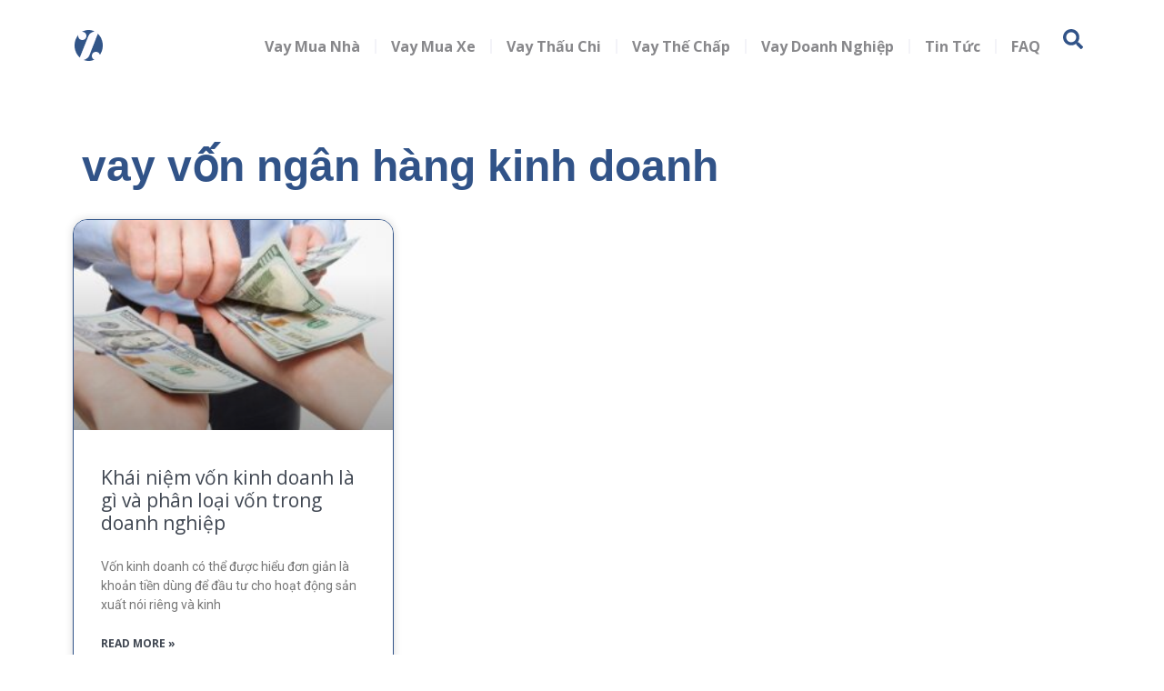

--- FILE ---
content_type: application/x-javascript
request_url: http://tragop0laisuat.com/wp-content/uploads/hummingbird-assets/f71ad5a7ebcff7e22ba30c9d3025e635.js
body_size: 5224
content:
/**handles:wp-hooks,wp-i18n**/
/*! This file is auto-generated */
!function(){"use strict";var n={d:function(t,r){for(var e in r)n.o(r,e)&&!n.o(t,e)&&Object.defineProperty(t,e,{enumerable:!0,get:r[e]})},o:function(n,t){return Object.prototype.hasOwnProperty.call(n,t)},r:function(n){"undefined"!=typeof Symbol&&Symbol.toStringTag&&Object.defineProperty(n,Symbol.toStringTag,{value:"Module"}),Object.defineProperty(n,"__esModule",{value:!0})}},t={};n.r(t),n.d(t,{actions:function(){return S},addAction:function(){return v},addFilter:function(){return m},applyFilters:function(){return k},createHooks:function(){return h},currentAction:function(){return w},currentFilter:function(){return I},defaultHooks:function(){return f},didAction:function(){return O},didFilter:function(){return j},doAction:function(){return b},doingAction:function(){return x},doingFilter:function(){return T},filters:function(){return z},hasAction:function(){return _},hasFilter:function(){return g},removeAction:function(){return p},removeAllActions:function(){return y},removeAllFilters:function(){return F},removeFilter:function(){return A}});var r=function(n){return"string"!=typeof n||""===n?(console.error("The namespace must be a non-empty string."),!1):!!/^[a-zA-Z][a-zA-Z0-9_.\-\/]*$/.test(n)||(console.error("The namespace can only contain numbers, letters, dashes, periods, underscores and slashes."),!1)};var e=function(n){return"string"!=typeof n||""===n?(console.error("The hook name must be a non-empty string."),!1):/^__/.test(n)?(console.error("The hook name cannot begin with `__`."),!1):!!/^[a-zA-Z][a-zA-Z0-9_.-]*$/.test(n)||(console.error("The hook name can only contain numbers, letters, dashes, periods and underscores."),!1)};var o=function(n,t){return function(o,i,c){let s=arguments.length>3&&void 0!==arguments[3]?arguments[3]:10;const u=n[t];if(!e(o))return;if(!r(i))return;if("function"!=typeof c)return void console.error("The hook callback must be a function.");if("number"!=typeof s)return void console.error("If specified, the hook priority must be a number.");const l={callback:c,priority:s,namespace:i};if(u[o]){const n=u[o].handlers;let t;for(t=n.length;t>0&&!(s>=n[t-1].priority);t--);t===n.length?n[t]=l:n.splice(t,0,l),u.__current.forEach((n=>{n.name===o&&n.currentIndex>=t&&n.currentIndex++}))}else u[o]={handlers:[l],runs:0};"hookAdded"!==o&&n.doAction("hookAdded",o,i,c,s)}};var i=function(n,t){let o=arguments.length>2&&void 0!==arguments[2]&&arguments[2];return function(i,c){const s=n[t];if(!e(i))return;if(!o&&!r(c))return;if(!s[i])return 0;let u=0;if(o)u=s[i].handlers.length,s[i]={runs:s[i].runs,handlers:[]};else{const n=s[i].handlers;for(let t=n.length-1;t>=0;t--)n[t].namespace===c&&(n.splice(t,1),u++,s.__current.forEach((n=>{n.name===i&&n.currentIndex>=t&&n.currentIndex--})))}return"hookRemoved"!==i&&n.doAction("hookRemoved",i,c),u}};var c=function(n,t){return function(r,e){const o=n[t];return void 0!==e?r in o&&o[r].handlers.some((n=>n.namespace===e)):r in o}};var s=function(n,t){let r=arguments.length>2&&void 0!==arguments[2]&&arguments[2];return function(e){const o=n[t];o[e]||(o[e]={handlers:[],runs:0}),o[e].runs++;const i=o[e].handlers;for(var c=arguments.length,s=new Array(c>1?c-1:0),u=1;u<c;u++)s[u-1]=arguments[u];if(!i||!i.length)return r?s[0]:void 0;const l={name:e,currentIndex:0};for(o.__current.push(l);l.currentIndex<i.length;){const n=i[l.currentIndex].callback.apply(null,s);r&&(s[0]=n),l.currentIndex++}return o.__current.pop(),r?s[0]:void 0}};var u=function(n,t){return function(){var r,e;const o=n[t];return null!==(r=null===(e=o.__current[o.__current.length-1])||void 0===e?void 0:e.name)&&void 0!==r?r:null}};var l=function(n,t){return function(r){const e=n[t];return void 0===r?void 0!==e.__current[0]:!!e.__current[0]&&r===e.__current[0].name}};var a=function(n,t){return function(r){const o=n[t];if(e(r))return o[r]&&o[r].runs?o[r].runs:0}};class d{constructor(){this.actions=Object.create(null),this.actions.__current=[],this.filters=Object.create(null),this.filters.__current=[],this.addAction=o(this,"actions"),this.addFilter=o(this,"filters"),this.removeAction=i(this,"actions"),this.removeFilter=i(this,"filters"),this.hasAction=c(this,"actions"),this.hasFilter=c(this,"filters"),this.removeAllActions=i(this,"actions",!0),this.removeAllFilters=i(this,"filters",!0),this.doAction=s(this,"actions"),this.applyFilters=s(this,"filters",!0),this.currentAction=u(this,"actions"),this.currentFilter=u(this,"filters"),this.doingAction=l(this,"actions"),this.doingFilter=l(this,"filters"),this.didAction=a(this,"actions"),this.didFilter=a(this,"filters")}}var h=function(){return new d};const f=h(),{addAction:v,addFilter:m,removeAction:p,removeFilter:A,hasAction:_,hasFilter:g,removeAllActions:y,removeAllFilters:F,doAction:b,applyFilters:k,currentAction:w,currentFilter:I,doingAction:x,doingFilter:T,didAction:O,didFilter:j,actions:S,filters:z}=f;(window.wp=window.wp||{}).hooks=t}();
/*! This file is auto-generated */
!function(){var t={9756:function(t){t.exports=function(t,n){var e,r,i=0;function o(){var o,a,s=e,u=arguments.length;t:for(;s;){if(s.args.length===arguments.length){for(a=0;a<u;a++)if(s.args[a]!==arguments[a]){s=s.next;continue t}return s!==e&&(s===r&&(r=s.prev),s.prev.next=s.next,s.next&&(s.next.prev=s.prev),s.next=e,s.prev=null,e.prev=s,e=s),s.val}s=s.next}for(o=new Array(u),a=0;a<u;a++)o[a]=arguments[a];return s={args:o,val:t.apply(null,o)},e?(e.prev=s,s.next=e):r=s,i===n.maxSize?(r=r.prev).next=null:i++,e=s,s.val}return n=n||{},o.clear=function(){e=null,r=null,i=0},o}},124:function(t,n,e){var r;!function(){"use strict";var i={not_string:/[^s]/,not_bool:/[^t]/,not_type:/[^T]/,not_primitive:/[^v]/,number:/[diefg]/,numeric_arg:/[bcdiefguxX]/,json:/[j]/,not_json:/[^j]/,text:/^[^\x25]+/,modulo:/^\x25{2}/,placeholder:/^\x25(?:([1-9]\d*)\$|\(([^)]+)\))?(\+)?(0|'[^$])?(-)?(\d+)?(?:\.(\d+))?([b-gijostTuvxX])/,key:/^([a-z_][a-z_\d]*)/i,key_access:/^\.([a-z_][a-z_\d]*)/i,index_access:/^\[(\d+)\]/,sign:/^[+-]/};function o(t){return s(l(t),arguments)}function a(t,n){return o.apply(null,[t].concat(n||[]))}function s(t,n){var e,r,a,s,u,l,c,p,f,d=1,h=t.length,g="";for(r=0;r<h;r++)if("string"==typeof t[r])g+=t[r];else if("object"==typeof t[r]){if((s=t[r]).keys)for(e=n[d],a=0;a<s.keys.length;a++){if(null==e)throw new Error(o('[sprintf] Cannot access property "%s" of undefined value "%s"',s.keys[a],s.keys[a-1]));e=e[s.keys[a]]}else e=s.param_no?n[s.param_no]:n[d++];if(i.not_type.test(s.type)&&i.not_primitive.test(s.type)&&e instanceof Function&&(e=e()),i.numeric_arg.test(s.type)&&"number"!=typeof e&&isNaN(e))throw new TypeError(o("[sprintf] expecting number but found %T",e));switch(i.number.test(s.type)&&(p=e>=0),s.type){case"b":e=parseInt(e,10).toString(2);break;case"c":e=String.fromCharCode(parseInt(e,10));break;case"d":case"i":e=parseInt(e,10);break;case"j":e=JSON.stringify(e,null,s.width?parseInt(s.width):0);break;case"e":e=s.precision?parseFloat(e).toExponential(s.precision):parseFloat(e).toExponential();break;case"f":e=s.precision?parseFloat(e).toFixed(s.precision):parseFloat(e);break;case"g":e=s.precision?String(Number(e.toPrecision(s.precision))):parseFloat(e);break;case"o":e=(parseInt(e,10)>>>0).toString(8);break;case"s":e=String(e),e=s.precision?e.substring(0,s.precision):e;break;case"t":e=String(!!e),e=s.precision?e.substring(0,s.precision):e;break;case"T":e=Object.prototype.toString.call(e).slice(8,-1).toLowerCase(),e=s.precision?e.substring(0,s.precision):e;break;case"u":e=parseInt(e,10)>>>0;break;case"v":e=e.valueOf(),e=s.precision?e.substring(0,s.precision):e;break;case"x":e=(parseInt(e,10)>>>0).toString(16);break;case"X":e=(parseInt(e,10)>>>0).toString(16).toUpperCase()}i.json.test(s.type)?g+=e:(!i.number.test(s.type)||p&&!s.sign?f="":(f=p?"+":"-",e=e.toString().replace(i.sign,"")),l=s.pad_char?"0"===s.pad_char?"0":s.pad_char.charAt(1):" ",c=s.width-(f+e).length,u=s.width&&c>0?l.repeat(c):"",g+=s.align?f+e+u:"0"===l?f+u+e:u+f+e)}return g}var u=Object.create(null);function l(t){if(u[t])return u[t];for(var n,e=t,r=[],o=0;e;){if(null!==(n=i.text.exec(e)))r.push(n[0]);else if(null!==(n=i.modulo.exec(e)))r.push("%");else{if(null===(n=i.placeholder.exec(e)))throw new SyntaxError("[sprintf] unexpected placeholder");if(n[2]){o|=1;var a=[],s=n[2],l=[];if(null===(l=i.key.exec(s)))throw new SyntaxError("[sprintf] failed to parse named argument key");for(a.push(l[1]);""!==(s=s.substring(l[0].length));)if(null!==(l=i.key_access.exec(s)))a.push(l[1]);else{if(null===(l=i.index_access.exec(s)))throw new SyntaxError("[sprintf] failed to parse named argument key");a.push(l[1])}n[2]=a}else o|=2;if(3===o)throw new Error("[sprintf] mixing positional and named placeholders is not (yet) supported");r.push({placeholder:n[0],param_no:n[1],keys:n[2],sign:n[3],pad_char:n[4],align:n[5],width:n[6],precision:n[7],type:n[8]})}e=e.substring(n[0].length)}return u[t]=r}n.sprintf=o,n.vsprintf=a,"undefined"!=typeof window&&(window.sprintf=o,window.vsprintf=a,void 0===(r=function(){return{sprintf:o,vsprintf:a}}.call(n,e,n,t))||(t.exports=r))}()}},n={};function e(r){var i=n[r];if(void 0!==i)return i.exports;var o=n[r]={exports:{}};return t[r](o,o.exports,e),o.exports}e.n=function(t){var n=t&&t.__esModule?function(){return t.default}:function(){return t};return e.d(n,{a:n}),n},e.d=function(t,n){for(var r in n)e.o(n,r)&&!e.o(t,r)&&Object.defineProperty(t,r,{enumerable:!0,get:n[r]})},e.o=function(t,n){return Object.prototype.hasOwnProperty.call(t,n)},e.r=function(t){"undefined"!=typeof Symbol&&Symbol.toStringTag&&Object.defineProperty(t,Symbol.toStringTag,{value:"Module"}),Object.defineProperty(t,"__esModule",{value:!0})};var r={};!function(){"use strict";e.r(r),e.d(r,{__:function(){return j},_n:function(){return T},_nx:function(){return D},_x:function(){return L},createI18n:function(){return y},defaultI18n:function(){return m},getLocaleData:function(){return w},hasTranslation:function(){return E},isRTL:function(){return O},resetLocaleData:function(){return F},setLocaleData:function(){return k},sprintf:function(){return s},subscribe:function(){return S}});var t=e(9756),n=e.n(t),i=e(124),o=e.n(i);const a=n()(console.error);function s(t){try{for(var n=arguments.length,e=new Array(n>1?n-1:0),r=1;r<n;r++)e[r-1]=arguments[r];return o().sprintf(t,...e)}catch(n){return n instanceof Error&&a("sprintf error: \n\n"+n.toString()),t}}var u,l,c,p;u={"(":9,"!":8,"*":7,"/":7,"%":7,"+":6,"-":6,"<":5,"<=":5,">":5,">=":5,"==":4,"!=":4,"&&":3,"||":2,"?":1,"?:":1},l=["(","?"],c={")":["("],":":["?","?:"]},p=/<=|>=|==|!=|&&|\|\||\?:|\(|!|\*|\/|%|\+|-|<|>|\?|\)|:/;var f={"!":function(t){return!t},"*":function(t,n){return t*n},"/":function(t,n){return t/n},"%":function(t,n){return t%n},"+":function(t,n){return t+n},"-":function(t,n){return t-n},"<":function(t,n){return t<n},"<=":function(t,n){return t<=n},">":function(t,n){return t>n},">=":function(t,n){return t>=n},"==":function(t,n){return t===n},"!=":function(t,n){return t!==n},"&&":function(t,n){return t&&n},"||":function(t,n){return t||n},"?:":function(t,n,e){if(t)throw n;return e}};function d(t){var n=function(t){for(var n,e,r,i,o=[],a=[];n=t.match(p);){for(e=n[0],(r=t.substr(0,n.index).trim())&&o.push(r);i=a.pop();){if(c[e]){if(c[e][0]===i){e=c[e][1]||e;break}}else if(l.indexOf(i)>=0||u[i]<u[e]){a.push(i);break}o.push(i)}c[e]||a.push(e),t=t.substr(n.index+e.length)}return(t=t.trim())&&o.push(t),o.concat(a.reverse())}(t);return function(t){return function(t,n){var e,r,i,o,a,s,u=[];for(e=0;e<t.length;e++){if(a=t[e],o=f[a]){for(r=o.length,i=Array(r);r--;)i[r]=u.pop();try{s=o.apply(null,i)}catch(t){return t}}else s=n.hasOwnProperty(a)?n[a]:+a;u.push(s)}return u[0]}(n,t)}}var h={contextDelimiter:"",onMissingKey:null};function g(t,n){var e;for(e in this.data=t,this.pluralForms={},this.options={},h)this.options[e]=void 0!==n&&e in n?n[e]:h[e]}g.prototype.getPluralForm=function(t,n){var e,r,i,o=this.pluralForms[t];return o||("function"!=typeof(i=(e=this.data[t][""])["Plural-Forms"]||e["plural-forms"]||e.plural_forms)&&(r=function(t){var n,e,r;for(n=t.split(";"),e=0;e<n.length;e++)if(0===(r=n[e].trim()).indexOf("plural="))return r.substr(7)}(e["Plural-Forms"]||e["plural-forms"]||e.plural_forms),i=function(t){var n=d(t);return function(t){return+n({n:t})}}(r)),o=this.pluralForms[t]=i),o(n)},g.prototype.dcnpgettext=function(t,n,e,r,i){var o,a,s;return o=void 0===i?0:this.getPluralForm(t,i),a=e,n&&(a=n+this.options.contextDelimiter+e),(s=this.data[t][a])&&s[o]?s[o]:(this.options.onMissingKey&&this.options.onMissingKey(e,t),0===o?e:r)};const v={plural_forms(t){return 1===t?0:1}},x=/^i18n\.(n?gettext|has_translation)(_|$)/,y=(t,n,e)=>{const r=new g({}),i=new Set,o=()=>{i.forEach((t=>t()))},a=function(t){var n;let e=arguments.length>1&&void 0!==arguments[1]?arguments[1]:"default";r.data[e]={...r.data[e],...t},r.data[e][""]={...v,...null===(n=r.data[e])||void 0===n?void 0:n[""]},delete r.pluralForms[e]},s=(t,n)=>{a(t,n),o()},u=function(){let t=arguments.length>0&&void 0!==arguments[0]?arguments[0]:"default",n=arguments.length>1?arguments[1]:void 0,e=arguments.length>2?arguments[2]:void 0,i=arguments.length>3?arguments[3]:void 0,o=arguments.length>4?arguments[4]:void 0;return r.data[t]||a(void 0,t),r.dcnpgettext(t,n,e,i,o)},l=function(){let t=arguments.length>0&&void 0!==arguments[0]?arguments[0]:"default";return t},c=(t,n,r)=>{let i=u(r,n,t);return e?(i=e.applyFilters("i18n.gettext_with_context",i,t,n,r),e.applyFilters("i18n.gettext_with_context_"+l(r),i,t,n,r)):i};if(t&&s(t,n),e){const t=t=>{x.test(t)&&o()};e.addAction("hookAdded","core/i18n",t),e.addAction("hookRemoved","core/i18n",t)}return{getLocaleData:function(){let t=arguments.length>0&&void 0!==arguments[0]?arguments[0]:"default";return r.data[t]},setLocaleData:s,addLocaleData:function(t){var n;let e=arguments.length>1&&void 0!==arguments[1]?arguments[1]:"default";r.data[e]={...r.data[e],...t,"":{...v,...null===(n=r.data[e])||void 0===n?void 0:n[""],...null==t?void 0:t[""]}},delete r.pluralForms[e],o()},resetLocaleData:(t,n)=>{r.data={},r.pluralForms={},s(t,n)},subscribe:t=>(i.add(t),()=>i.delete(t)),__:(t,n)=>{let r=u(n,void 0,t);return e?(r=e.applyFilters("i18n.gettext",r,t,n),e.applyFilters("i18n.gettext_"+l(n),r,t,n)):r},_x:c,_n:(t,n,r,i)=>{let o=u(i,void 0,t,n,r);return e?(o=e.applyFilters("i18n.ngettext",o,t,n,r,i),e.applyFilters("i18n.ngettext_"+l(i),o,t,n,r,i)):o},_nx:(t,n,r,i,o)=>{let a=u(o,i,t,n,r);return e?(a=e.applyFilters("i18n.ngettext_with_context",a,t,n,r,i,o),e.applyFilters("i18n.ngettext_with_context_"+l(o),a,t,n,r,i,o)):a},isRTL:()=>"rtl"===c("ltr","text direction"),hasTranslation:(t,n,i)=>{var o,a;const s=n?n+""+t:t;let u=!(null===(o=r.data)||void 0===o||null===(a=o[null!=i?i:"default"])||void 0===a||!a[s]);return e&&(u=e.applyFilters("i18n.has_translation",u,t,n,i),u=e.applyFilters("i18n.has_translation_"+l(i),u,t,n,i)),u}}};var b=window.wp.hooks;const _=y(void 0,void 0,b.defaultHooks);var m=_;const w=_.getLocaleData.bind(_),k=_.setLocaleData.bind(_),F=_.resetLocaleData.bind(_),S=_.subscribe.bind(_),j=_.__.bind(_),L=_._x.bind(_),T=_._n.bind(_),D=_._nx.bind(_),O=_.isRTL.bind(_),E=_.hasTranslation.bind(_)}(),(window.wp=window.wp||{}).i18n=r}();